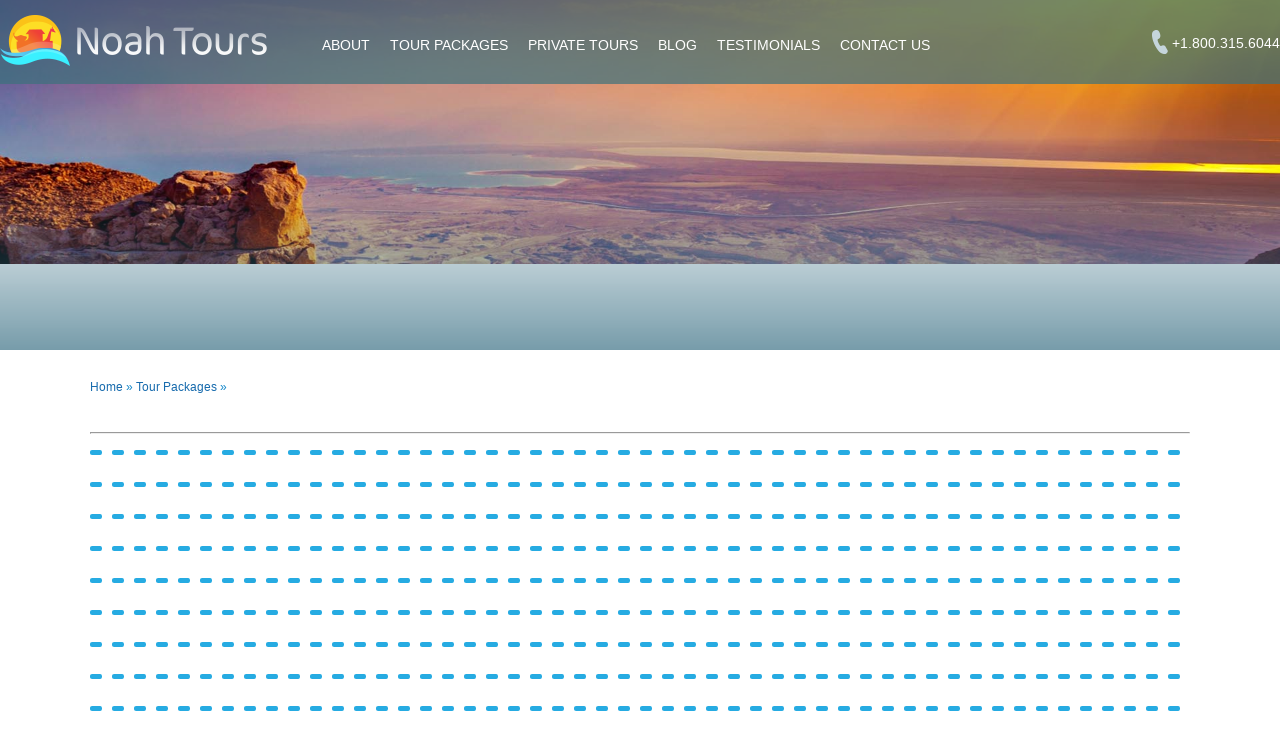

--- FILE ---
content_type: text/html; charset=UTF-8
request_url: https://noahtours.com/en/tours/israel_christian_tours_2021
body_size: 12695
content:
									 <!DOCTYPE html PUBLIC "-//W3C//DTD XHTML 1.0 Transitional//EN"
        "http://www.w3.org/TR/xhtml1/DTD/xhtml1-transitional.dtd">
<html xmlns="http://www.w3.org/1999/xhtml">
<head>
    <meta name="google-site-verification" content="MIYYfTdpAnVvN-Pac91GYpwLsgRvXMb67iDHRDMBGI8"/>
    <meta name="verify-v1" content="lBEgymwJlnVo6wvM5gUQlNS+Jb5BpbjatIuGMKkvLw8="/>
    <meta http-equiv="X-UA-Compatible" content="IE=Edge"/>
    <meta http-equiv="Content-Type" content="text/html; charset=utf-8"/>
    <meta name="viewport" content="width=device-width, initial-scale=1">
    <meta http-equiv="content-language" content="en, zh, ja, ru"/>
    <link rel="icon" type="image/x-icon" href="//noahtours.com/images/ico.png">
    <link rel="stylesheet" type="text/css" href="/index_220828.css"/>
    		<title></title>
		<meta name="description" content="" />
		<meta name="keywords" content="" />
		    <script src="//ajax.googleapis.com/ajax/libs/jquery/1.12.2/jquery.min.js"></script>

    <style>
        body, #content {
            max-width: 100vw;
            overflow-x: hidden;
        }

        #loadingCoverDiv {
            position: absolute;
            top: 0;
            bottom: 0;
            left: 0;
            right: 0;
            background: #dbe4e6;
            display: flex;
            align-items: center;
            justify-content: center;
        }

        #loadingCoverInner {
            opacity: 0;
        }

        .full-site-overlay {
            display: none;
        }

        #corona_alert {
            display: none !important;
        }

        #collapse, #cboxContent {
            background: #fff;
            padding: 20px;
        }

        @media (min-width: 981px) {
            .desktop-banner {
                display: block !important;
            }
        }

        @media (max-width: 980px) {
            .mobile-banner {
                display: block !important;
            }

            #top_image,
            #content,
            #center-wide {
                width: 100%;
            }

            #top_image {
                padding-top: 0px !important;
                height: 100vh;
            }

            #top_image img {
                display: block;
                object-fit: cover;
                width: 100%;
                min-height: 100%;
            }

            #top_image h1 {
                font-weight: 500;
            }

            .home-over-slider-content h1,
            h2 {
                font-size: 2em;
            }

            .home-over-slider-content h2 {
                font-size: 2em;
            }

            #left {
                display: none;
            }

            #right {
                display: none;
            }
        }

        #mobile_simple {
            display: none;
        }

        #mobile_navigation_toogle {
            display: none;
        }

        .desktop-invisible {
            display: none;
        }

        .table_navigation {
            display: none;
        }

        .mobile-banner {
            display: none;
        }

        .mobile-tour-data {
            display: none;
        }

        .mobile_expandable {
            border-top: none;
            padding: 0;
            margin-top: 0;
        }

        .mobile_expandable .expandable_title {
            display: none;
        }

        .mobile_expandable .expandable_content {
            display: block;
        }

        .home-over-slider-buttons a {
            font-size: 18px;
            line-height: 48px;
            min-width: 290px;
            text-align: center;
        }

        @media (max-width: 1150px) {
            header .container {
                min-width: 90%;
                width: 90%;
            }

            header .logo {
                float: none;
                margin: 0 auto;
                display: block;
                width: 220px;
            }

            header .logo img {
                width: 100%;
                height: auto;
            }

            .desktop_top_nav {
                position: absolute;
                right: 10px;
                top: 10px;
            }

            #content {
                min-width: 90%;
                width: 90%;
            }

            #mobile_navigation_toogle {
                display: block;
                position: absolute;
                left: 10px;
                top: 20px;
                width: 40px;
                height: 40px;
                font-size: 30px;
                line-height: 40px;
                color: #ffffff;
                text-align: center;
                cursor: pointer;
                z-index: 5;
            }

            #menu {
                display: none;
                background: #3d727c;
                position: absolute;
                top: 84px;
                right: 0;
                left: 0;
                overflow-y: scroll;
                height: calc(100vh - 84px);
            }

            .menu_button {
                position: relative;
            }

            .menu_button.has_submenu::after {
                content: "+";
                display: block;
                width: 20px;
                height: 20px;
                font-size: 30px;
                line-height: 0;
                font-weight: 300;
                color: #ffffff;
                position: absolute;
                top: 15px;
                right: 5px;
                cursor: pointer;
            }

            .menu_button.mobile_submenu_opened.has_submenu::after {
                content: "-";
            }

            .mobile_menu_opened #menu {
                display: block;
            }

            .menu_button {
                float: none;
                margin: 0;
                padding: 10px 0;
            }

            .submenu {
                margin-top: 10px;
                display: none;
                position: static;
            }

            .mobile_submenu_opened .submenu {
                display: block !important;
            }

            .menu_button:not(.mobile_submenu_opened):hover > div.submenu {
                display: none
            }

            .sub_button a {
                padding-left: 25px;
            }

            #left {
                display: none;
            }

            #center-wide {
                width: 100%;
                margin: 0;
            }

            #center {
                width: calc(100% - 241px);
                margin-left: 0;
            }
        }

        @media (max-width: 767px) {
            .mobile-invisible {
                display: none;
            }

            #mobile_simple {
                display: block;
            }

            #top_image {
                overflow-x: hidden;
            }

            h1 {
                font-size: 1.4em;
            }

            .home-alert-container {
                display: none !important;
            }
        }

        @media (max-width: 500px) {
            header {
                padding-top: 10px;
                height: 50px;
            }

            #top_image {
                padding-top: 60px;
            }

            #top_image h1 {
                font-size: 26px;
                line-height: 26px;
                bottom: 5px;
            }

            #menu {
                top: 60px;
                height: calc(100vh - 60px);
            }

            header .logo {
                width: 180px;
                margin: 0 0 0 45px;
            }
        }
    </style>

</head>
<body>

<div id="loadingCoverDiv" style="z-index:999999">
    <div id="loadingCoverInner">
        <img src="https://noahtours.com/images/color_logo_no_back-min.png" width="150px"/>
    </div>
</div>
<!-- Google Tag Manager (noscript) -->
<noscript>
    <iframe src="https://www.googletagmanager.com/ns.html?id=GTM-WR2P334"
            height="0" width="0" style="display:none;visibility:hidden"></iframe>
</noscript>
<!-- End Google Tag Manager (noscript) -->
<div style="position: fixed; top:0; left:0; right:0; bottom:0; background-color:#e9f2f6; z-index: 1000000;"
     class="full-site-overlay"></div>

<div id="fb-root"></div>


<div style="visibility:hidden" id="hidden_div"></div>

<header>
	<div class="container">
		<a class="logo" href="/en"><img src="/images/logo.png?v=2" title="" alt="" /></a>
		
		<nav>
			<span id="mobile_navigation_toogle">☰</span>
			    <div id="menu" class="en">
                                    <div class="menu_button has_submenu" id="1">
                            <a href="//noahtours.com/en/Noah_Tours_Israel_Tour_Operator/839" class="menu_button_link">About</a>
                            <div class="submenu" id="tab_1">
                                                    <div class="sub_button">
                                                        <a href="//noahtours.com/en/Noah_Tours_Israel_Tour_Operator/839"
                               class="sub_button_link">Our Story</a>
                        </div>
                                            <div class="sub_button">
                                                        <a href="http://noahtours.com/en/advantages"
                               class="sub_button_link">Advantages</a>
                        </div>
                                            <div class="sub_button">
                                                        <a href="http://noahtours.com/en/faq"
                               class="sub_button_link">FAQ</a>
                        </div>
                                        </div>
                    </div>
                                        <div class="menu_button has_submenu" id="2"><a
                                href="//noahtours.com/en/israel-tours"
                                class="menu_button_link">TOUR PACKAGES</a>
                        <div class="submenu" id="tab_2">
                                                            <div class="sub_button">
                                    <a href="//noahtours.com/en/israel-tours/israel-tour-packages"
                                       class="sub_button_link">
                                        Israel Tour Packages                                    </a>
                                </div>
                                                                <div class="sub_button">
                                    <a href="//noahtours.com/en/israel-tours/israel-luxury-tour-packages"
                                       class="sub_button_link">
                                        Luxury Israel Tour Packages - NEW                                    </a>
                                </div>
                                                                <div class="sub_button">
                                    <a href="//noahtours.com/en/israel-tours/christmas-new-years-tours-2025"
                                       class="sub_button_link">
                                        Israel Christmas Tours - NEW                                    </a>
                                </div>
                                                                <div class="sub_button">
                                    <a href="//noahtours.com/en/israel-tours/israel-jewish-tour-packages"
                                       class="sub_button_link">
                                        Israel Jewish Heritage Tour Packages                                    </a>
                                </div>
                                                                <div class="sub_button">
                                    <a href="//noahtours.com/en/israel-tours/israel-jordan-egypt-tour-packages"
                                       class="sub_button_link">
                                        Israel &amp; Beyond Tour Packages                                    </a>
                                </div>
                                                                <div class="sub_button">
                                    <a href="//noahtours.com/en/israel-tours/israel-jordan-tour-packages"
                                       class="sub_button_link">
                                        Israel &amp; Jordan Tour Packages                                    </a>
                                </div>
                                                        </div>
                    </div>
                                        <div class="menu_button has_submenu" id="4"><a
                                href="//noahtours.com/en/israel-private-tours"
                                class="menu_button_link">PRIVATE TOURS</a>
                        <div class="submenu" id="tab_4">
                                                            <div class="sub_button">
                                    <a href="//noahtours.com/en/israel-private-tours/private-israel-tours"
                                       class="sub_button_link">
                                        Israel Private Tours                                    </a>
                                </div>
                                                                <div class="sub_button">
                                    <a href="//noahtours.com/en/israel-private-tours/israel-private-christian-tours"
                                       class="sub_button_link">
                                        Israel Christian Tours                                    </a>
                                </div>
                                                                <div class="sub_button">
                                    <a href="//noahtours.com/en/israel-private-tours/holy-land-private-catholic-tours"
                                       class="sub_button_link">
                                        Holy Land Private Catholic Tours                                    </a>
                                </div>
                                                                <div class="sub_button">
                                    <a href="//noahtours.com/en/israel-private-tours/private-israel-jewish-heritage-tours"
                                       class="sub_button_link">
                                        Israel Private Jewish Heritage Tours                                    </a>
                                </div>
                                                                <div class="sub_button">
                                    <a href="//noahtours.com/en/israel-private-tours/israel-messianic-tours"
                                       class="sub_button_link">
                                        Israel Private Messianic Tours                                    </a>
                                </div>
                                                                <div class="sub_button">
                                    <a href="//noahtours.com/en/israel-private-tours/israel-jordan-private-tours"
                                       class="sub_button_link">
                                        Israel and Beyond Private Tours                                    </a>
                                </div>
                                                                <div class="sub_button">
                                    <a href="//noahtours.com/en/israel-private-tours/israel-jordan-egypt-private-tours"
                                       class="sub_button_link">
                                        Israel, Jordan &amp; Egypt Private Tours                                    </a>
                                </div>
                                                                <div class="sub_button">
                                    <a href="//noahtours.com/en/israel-private-tours/israel-private-family-tours"
                                       class="sub_button_link">
                                        Israel Private Family Tours                                    </a>
                                </div>
                                                                <div class="sub_button">
                                    <a href="//noahtours.com/en/israel-private-tours/israel-private-jewish-tours"
                                       class="sub_button_link">
                                        Israel Private Jewish Tours                                    </a>
                                </div>
                                                                <div class="sub_button">
                                    <a href="//noahtours.com/en/israel-private-tours/israel_private_day_tours"
                                       class="sub_button_link">
                                        Private Day Tours in Israel                                    </a>
                                </div>
                                                                <div class="sub_button">
                                    <a href="//noahtours.com/en/israel-private-tours/private-israel-luxury-tours"
                                       class="sub_button_link">
                                        Israel Private Luxury Tours                                    </a>
                                </div>
                                                        </div>
                    </div>
                                        <div class="menu_button" id="6"><a href="https://noahtours.com/blog/"
                                                                          class="menu_button_link">Blog</a>
                    </div>
                                    <div class="menu_button" id="7">
                    <a href="//noahtours.com/en/testimonials" class="menu_button_link">
                        Testimonials                    </a>
                </div>
                                <div class="menu_button" id="8"><a
                            href="//noahtours.com/en/contact/105"
                            class="menu_button_link">Contact Us</a></div>
                        <!--        <div class="menu_button" id="--><? //= $menu_counter ?><!--">-->
        <!--            <a href="https://noahtours.com/en/israeltour/COVID-19" class="menu_button_link">-->
        <!--                COVID-19 Info-->
        <!--            </a>-->
        <!--        </div>-->
    </div>
    		</nav>
		
		<div class="top_nav desktop_top_nav">
			
			<a href="tel:+1.800.315.6044" class="phone-link"><span class="phone-icon"></span> <span class="phone-number">+1.800.315.6044</span></a>
			
			<select id="select_language" style="display:none"><option value="/en" selected='selected'>en</option><option value="/it" >it</option><option value="/es" >es</option><option value="/pt" >pt</option><option value="/de" >de</option><option value="/jp" >jp</option></select><noscript><a href="/en" class="curr_language" title="Israel Tours for Group &amp; Private">english</a> | <a href="/it" class="language" title="Viaggi Israele Noah Tours">italiano</a> | <a href="/es" class="language" title="Viajes en Israel">espa&ntilde;ol</a> | <a href="/pt" class="language" title="Passeios em Israel para grupos e privados">portugu&ecirc;s</a> | <a href="/de" class="language" title="Israel Touren Privat &amp; Gruppen">deutsch</a> | <a href="/jp" class="language" title="グループ＆プライベートイスラエルツアー">日本語</a></noscript>			
			<div class="clear"></div>
		</div>
		<div class="clear"></div>
	</div>
	<div class="clear"></div>
</header>

<div class="clear"></div>
			<div id="top_image">
				<img src="/images/banners/rand/5.jpg" alt="">
				<div class="banner_title_wrapper">
                <h1 class="container">
                    <span class="first-title"></span>                </h1>
				</div>
			</div>
			
		<div class="container">
			<div>
				<div class="breadcrumbs-wrapper">
    				<a href="/en">Home</a> &raquo; <a href="/en/israel-tours">Tour Packages</a>
    				 &raquo; <a href="/en/israel-tours/israel_christian_tours_2021/"></a>
    			</div>
			</div>

			
        					<div>
					        			
		</div>
		<hr>
		<div class="page-content">
		<div id="left-wide">
			<div class="list-wrapper three-cols list-with-prices">
			<!-- The category:  -->					<a href="/en/tours/israel_christian_tours_2021/israel-tours-packages" class="month-tag"></a>
										<a href="/en/tours/israel_christian_tours_2021/viaggi-terra-santa" class="month-tag"></a>
										<a href="/en/tours/israel_christian_tours_2021/israel-reisen-2024" class="month-tag"></a>
										<a href="/en/tours/israel_christian_tours_2021/Viajes_a_Israel_2024" class="month-tag"></a>
										<a href="/en/tours/israel_christian_tours_2021/israel_tours_2024" class="month-tag"></a>
										<a href="/en/tours/israel_christian_tours_2021/viaggi-terra-santa-2024" class="month-tag"></a>
										<a href="/en/tours/israel_christian_tours_2021/israel-reisen-2025" class="month-tag"></a>
										<a href="/en/tours/israel_christian_tours_2021/Viajes_a_Israel_2025" class="month-tag"></a>
										<a href="/en/tours/israel_christian_tours_2021/" class="month-tag"></a>
										<a href="/en/tours/israel_christian_tours_2021/israel_tours_2025" class="month-tag"></a>
										<a href="/en/tours/israel_christian_tours_2021/israel-reisen-2026" class="month-tag"></a>
										<a href="/en/tours/israel_christian_tours_2021/Viajes_a_Israel_2026" class="month-tag"></a>
										<a href="/en/tours/israel_christian_tours_2021/viaggi-terra-santa-2025" class="month-tag"></a>
										<a href="/en/tours/israel_christian_tours_2021/israel_tours_2026" class="month-tag"></a>
										<a href="/en/tours/israel_christian_tours_2021/israel-reisen-2027" class="month-tag"></a>
										<a href="/en/tours/israel_christian_tours_2021/Viajes_a_Israel_2027" class="month-tag"></a>
										<a href="/en/tours/israel_christian_tours_2021/viaggi-terra-santa-2026" class="month-tag"></a>
										<a href="/en/tours/israel_christian_tours_2021/israel_tours_2027" class="month-tag"></a>
										<a href="/en/tours/israel_christian_tours_2021/Viajes-a-Israel-2028" class="month-tag"></a>
										<a href="/en/tours/israel_christian_tours_2021/israel-reisen-2028" class="month-tag"></a>
										<a href="/en/tours/israel_christian_tours_2021/viaggi-terra-santa-2027" class="month-tag"></a>
										<a href="/en/tours/israel_christian_tours_2021/Viajes_Israel_Jordania_2024" class="month-tag"></a>
										<a href="/en/tours/israel_christian_tours_2021/israel-jordanien-2024" class="month-tag"></a>
										<a href="/en/tours/israel_christian_tours_2021/israel_tours_2028" class="month-tag"></a>
										<a href="/en/tours/israel_christian_tours_2021/viaggi-terra-santa-2028" class="month-tag"></a>
										<a href="/en/tours/israel_christian_tours_2021/viaggi-israele" class="month-tag"></a>
										<a href="/en/tours/israel_christian_tours_2021/israel_jordan_tours_2023" class="month-tag"></a>
										<a href="/en/tours/israel_christian_tours_2021/israel_jordanien_2025" class="month-tag"></a>
										<a href="/en/tours/israel_christian_tours_2021/Viajes_Israel_Jordania_2025" class="month-tag"></a>
										<a href="/en/tours/israel_christian_tours_2021/israel_jordan_tours_2024" class="month-tag"></a>
										<a href="/en/tours/israel_christian_tours_2021/viaggi-israele-2024" class="month-tag"></a>
										<a href="/en/tours/israel_christian_tours_2021/israel-jordanien-2026" class="month-tag"></a>
										<a href="/en/tours/israel_christian_tours_2021/Viajes_Israel_Jordania_2026" class="month-tag"></a>
										<a href="/en/tours/israel_christian_tours_2021/israel_jordan_tours_2025" class="month-tag"></a>
										<a href="/en/tours/israel_christian_tours_2021/israel-jordanien-2027" class="month-tag"></a>
										<a href="/en/tours/israel_christian_tours_2021/viaggi-israele-2025" class="month-tag"></a>
										<a href="/en/tours/israel_christian_tours_2021/Viajes_Israel_Jordania_2027" class="month-tag"></a>
										<a href="/en/tours/israel_christian_tours_2021/israel_jordan_tours_2026" class="month-tag"></a>
										<a href="/en/tours/israel_christian_tours_2021/israel-jordanien-2028" class="month-tag"></a>
										<a href="/en/tours/israel_christian_tours_2021/viaggi-israele-2026" class="month-tag"></a>
										<a href="/en/tours/israel_christian_tours_2021/Viajes_Israel_Jordania_2028" class="month-tag"></a>
										<a href="/en/tours/israel_christian_tours_2021/israel_jordan_tours_2027" class="month-tag"></a>
										<a href="/en/tours/israel_christian_tours_2021/israel-jordanien-aegypten-2024" class="month-tag"></a>
										<a href="/en/tours/israel_christian_tours_2021/Viajes_Israel_Jordania_Egipto_2024" class="month-tag"></a>
										<a href="/en/tours/israel_christian_tours_2021/viaggi-israele-2027" class="month-tag"></a>
										<a href="/en/tours/israel_christian_tours_2021/israel_jordan_tours_2028" class="month-tag"></a>
										<a href="/en/tours/israel_christian_tours_2021/israel-jordanien-aegypten-2025" class="month-tag"></a>
										<a href="/en/tours/israel_christian_tours_2021/Viajes_Israel_Jordania_Egipto_2025" class="month-tag"></a>
										<a href="/en/tours/israel_christian_tours_2021/viaggi-israele-2028" class="month-tag"></a>
										<a href="/en/tours/israel_christian_tours_2021/Viaggio-Israele-e-Giordania" class="month-tag"></a>
										<a href="/en/tours/israel_christian_tours_2021/holy-land-tours-israel-package" class="month-tag"></a>
										<a href="/en/tours/israel_christian_tours_2021/israel-jordanien-aegypten-2026" class="month-tag"></a>
										<a href="/en/tours/israel_christian_tours_2021/Viajes_Israel_Jordania_Egipto_2026" class="month-tag"></a>
										<a href="/en/tours/israel_christian_tours_2021/holy-land-tours-israel-Packages-2024" class="month-tag"></a>
										<a href="/en/tours/israel_christian_tours_2021/israel-jordanien-aegypten-2027" class="month-tag"></a>
										<a href="/en/tours/israel_christian_tours_2021/Viaggio-Israele-e-Giordania-2024" class="month-tag"></a>
										<a href="/en/tours/israel_christian_tours_2021/Viajes_Israel_Jordania_Egipto_2027" class="month-tag"></a>
										<a href="/en/tours/israel_christian_tours_2021/holy-land-tours-israel-trips-2025" class="month-tag"></a>
										<a href="/en/tours/israel_christian_tours_2021/israel-jordanien-aegypten-2028" class="month-tag"></a>
										<a href="/en/tours/israel_christian_tours_2021/Viaggio-Israele-e-Giordania-2025" class="month-tag"></a>
										<a href="/en/tours/israel_christian_tours_2021/Viajes_Israel_Jordania_Egipto_2028" class="month-tag"></a>
										<a href="/en/tours/israel_christian_tours_2021/Israelische-christliche-Reise-2024" class="month-tag"></a>
										<a href="/en/tours/israel_christian_tours_2021/holy-land-tours-israel-trips-2026" class="month-tag"></a>
										<a href="/en/tours/israel_christian_tours_2021/Viajes_a_Tierra_Santa_2024" class="month-tag"></a>
										<a href="/en/tours/israel_christian_tours_2021/Viaggio-Israele-e-Giordania-2026" class="month-tag"></a>
										<a href="/en/tours/israel_christian_tours_2021/Israelische-christliche-Reise-2025" class="month-tag"></a>
										<a href="/en/tours/israel_christian_tours_2021/holy-land-tours-israel-trips-2027" class="month-tag"></a>
										<a href="/en/tours/israel_christian_tours_2021/Viajes_a_Tierra_Santa_2025" class="month-tag"></a>
										<a href="/en/tours/israel_christian_tours_2021/Viaggio-Israele-e-Giordania-2027" class="month-tag"></a>
										<a href="/en/tours/israel_christian_tours_2021/Israelische-christliche-Reise-2026" class="month-tag"></a>
										<a href="/en/tours/israel_christian_tours_2021/holy-land-tours-israel-trips-2028" class="month-tag"></a>
										<a href="/en/tours/israel_christian_tours_2021/Viaggio-Israele-e-Giordania-2028" class="month-tag"></a>
										<a href="/en/tours/israel_christian_tours_2021/Viajes_a_Tierra_Santa_2026" class="month-tag"></a>
										<a href="/en/tours/israel_christian_tours_2021/Viaggi-Giordania-e-Israele" class="month-tag"></a>
										<a href="/en/tours/israel_christian_tours_2021/holyland_tours_2021" class="month-tag"></a>
										<a href="/en/tours/israel_christian_tours_2021/Israelische-christliche-Reise-2027" class="month-tag"></a>
										<a href="/en/tours/israel_christian_tours_2021/Viajes_a_Tierra_Santa_2027" class="month-tag"></a>
										<a href="/en/tours/israel_christian_tours_2021/Viaggi-Giordania-e-Israele-2024" class="month-tag"></a>
										<a href="/en/tours/israel_christian_tours_2021/Israelische-christliche-Reise-2028" class="month-tag"></a>
										<a href="/en/tours/israel_christian_tours_2021/holyland_tours_2022" class="month-tag"></a>
										<a href="/en/tours/israel_christian_tours_2021/Viajes_a_Tierra_Santa_2028" class="month-tag"></a>
										<a href="/en/tours/israel_christian_tours_2021/Viaggi-Giordania-e-Israele-2025" class="month-tag"></a>
										<a href="/en/tours/israel_christian_tours_2021/Israel-Heiliges-Land-2024" class="month-tag"></a>
										<a href="/en/tours/israel_christian_tours_2021/holyland_tours_2023" class="month-tag"></a>
										<a href="/en/tours/israel_christian_tours_2021/viajes_cristianos_a_israel_2024" class="month-tag"></a>
										<a href="/en/tours/israel_christian_tours_2021/Viaggi-Giordania-e-Israele-2026" class="month-tag"></a>
										<a href="/en/tours/israel_christian_tours_2021/Israel-Heiliges-Land-2025" class="month-tag"></a>
										<a href="/en/tours/israel_christian_tours_2021/israel-tours-summer-2023" class="month-tag"></a>
										<a href="/en/tours/israel_christian_tours_2021/viajes_cristianos_a_israel_2025" class="month-tag"></a>
										<a href="/en/tours/israel_christian_tours_2021/Viaggi-Giordania-e-Israele-2027" class="month-tag"></a>
										<a href="/en/tours/israel_christian_tours_2021/Israel-Heiliges-Land-2026" class="month-tag"></a>
										<a href="/en/tours/israel_christian_tours_2021/israel-tour-autumn-2023" class="month-tag"></a>
										<a href="/en/tours/israel_christian_tours_2021/viajes_cristianos_a_israel_2026" class="month-tag"></a>
										<a href="/en/tours/israel_christian_tours_2021/Viaggi-Giordania-e-Israele-2028" class="month-tag"></a>
										<a href="/en/tours/israel_christian_tours_2021/Israel-Heiliges-Land-2027" class="month-tag"></a>
										<a href="/en/tours/israel_christian_tours_2021/israel-tours-winter-2023" class="month-tag"></a>
										<a href="/en/tours/israel_christian_tours_2021/viajes_cristianos_a_israel_2027" class="month-tag"></a>
										<a href="/en/tours/israel_christian_tours_2021/Viaggio-Israele-e-Giordania-ed-Egitto" class="month-tag"></a>
										<a href="/en/tours/israel_christian_tours_2021/Israel Heiliges Land 2028" class="month-tag"></a>
										<a href="/en/tours/israel_christian_tours_2021/best-israel-christian-tours-packages" class="month-tag"></a>
										<a href="/en/tours/israel_christian_tours_2021/viajes_cristianos_a_israel_2028" class="month-tag"></a>
										<a href="/en/tours/israel_christian_tours_2021/Viajes-de-Navidad-y-ano-nuevo-a-Israel-en-2024" class="month-tag"></a>
										<a href="/en/tours/israel_christian_tours_2021/" class="month-tag"></a>
										<a href="/en/tours/israel_christian_tours_2021/Israel-Weihnachts-und-Neujahrsreisen-2024" class="month-tag"></a>
										<a href="/en/tours/israel_christian_tours_2021/best-israel-Christian-tours-Packages-2024" class="month-tag"></a>
										<a href="/en/tours/israel_christian_tours_2021/Viaggio-Israele-e-Giordania-ed-Egitto-2024" class="month-tag"></a>
										<a href="/en/tours/israel_christian_tours_2021/Viajes-de-Navidad-y-ano-nuevo-a-Israel-en-2025" class="month-tag"></a>
										<a href="/en/tours/israel_christian_tours_2021/best-israel-Christian-tours-Packages-2025" class="month-tag"></a>
										<a href="/en/tours/israel_christian_tours_2021/israel_tours_russia_2014" class="month-tag"></a>
										<a href="/en/tours/israel_christian_tours_2021/Israel-Weihnachts-und-Neujahrsreisen-2025" class="month-tag"></a>
										<a href="/en/tours/israel_christian_tours_2021/Viaggio-Israele-e-Giordania-ed-Egitto-2025" class="month-tag"></a>
										<a href="/en/tours/israel_christian_tours_2021/Viajes-de-Navidad-y-ano-nuevo-a-Israel-en-2026" class="month-tag"></a>
										<a href="/en/tours/israel_christian_tours_2021/best-israel-Christian-tours-Packages-2026" class="month-tag"></a>
										<a href="/en/tours/israel_christian_tours_2021/israel_tours_russia_2015" class="month-tag"></a>
										<a href="/en/tours/israel_christian_tours_2021/Israel-Weihnachts-und-Neujahrsreisen-2026" class="month-tag"></a>
										<a href="/en/tours/israel_christian_tours_2021/Viaggio-Israele-e-Giordania-ed-Egitto-2026" class="month-tag"></a>
										<a href="/en/tours/israel_christian_tours_2021/Viajes-de-Navidad-y-ano-nuevo-a-Israel-en-2027" class="month-tag"></a>
										<a href="/en/tours/israel_christian_tours_2021/israel_tours_russia_2016" class="month-tag"></a>
										<a href="/en/tours/israel_christian_tours_2021/Israel-Weihnachts-und-Neujahrsreisen-2027" class="month-tag"></a>
										<a href="/en/tours/israel_christian_tours_2021/best-israel-Christian-tours-Packages-2027" class="month-tag"></a>
										<a href="/en/tours/israel_christian_tours_2021/Viaggio-Israele-e-Giordania-ed-Egitto-2027" class="month-tag"></a>
										<a href="/en/tours/israel_christian_tours_2021/Viajes-de-Navidad-y-ano-nuevo-a-Israel-en-2028" class="month-tag"></a>
										<a href="/en/tours/israel_christian_tours_2021/israel_tours_from_Japan_2024" class="month-tag"></a>
										<a href="/en/tours/israel_christian_tours_2021/Israel-Weihnachts-und-Neujahrsreisen-2028" class="month-tag"></a>
										<a href="/en/tours/israel_christian_tours_2021/best-israel-Christian-tours-Packages-2028" class="month-tag"></a>
										<a href="/en/tours/israel_christian_tours_2021/Viaggio-Israele-e-Giordania-ed-Egitto-2028" class="month-tag"></a>
										<a href="/en/tours/israel_christian_tours_2021/Tour-cristiano-in-Israele" class="month-tag"></a>
										<a href="/en/tours/israel_christian_tours_2021/" class="month-tag"></a>
										<a href="/en/tours/israel_christian_tours_2021/israel_best_guided_tours" class="month-tag"></a>
										<a href="/en/tours/israel_christian_tours_2021/Tour-cristiano-in-Israele-2024" class="month-tag"></a>
										<a href="/en/tours/israel_christian_tours_2021/israel-best-guided-tours-2024" class="month-tag"></a>
										<a href="/en/tours/israel_christian_tours_2021/Tour-cristiano-in-Israele-2025" class="month-tag"></a>
										<a href="/en/tours/israel_christian_tours_2021/israel-best-guided-tours-2025" class="month-tag"></a>
										<a href="/en/tours/israel_christian_tours_2021/Tour-cristiano-in-Israele-2026" class="month-tag"></a>
										<a href="/en/tours/israel_christian_tours_2021/" class="month-tag"></a>
										<a href="/en/tours/israel_christian_tours_2021/israel-best-guided-tours-2026" class="month-tag"></a>
										<a href="/en/tours/israel_christian_tours_2021/Tour-cristiano-in-Israele-2027" class="month-tag"></a>
										<a href="/en/tours/israel_christian_tours_2021/israel-best-guided-tours-2027" class="month-tag"></a>
										<a href="/en/tours/israel_christian_tours_2021/Tour-cristiano-in-Israele-2028" class="month-tag"></a>
										<a href="/en/tours/israel_christian_tours_2021/israel-best-guided-tours-2028" class="month-tag"></a>
										<a href="/en/tours/israel_christian_tours_2021/Tour-di-Natale-e-Capodanno" class="month-tag"></a>
										<a href="/en/tours/israel_christian_tours_2021/" class="month-tag"></a>
										<a href="/en/tours/israel_christian_tours_2021/10-best-israel-tours-packages" class="month-tag"></a>
										<a href="/en/tours/israel_christian_tours_2021/Tour-di-Natale-e-Capodanno-2024" class="month-tag"></a>
										<a href="/en/tours/israel_christian_tours_2021/10-best-israel-tours-packages-2024" class="month-tag"></a>
										<a href="/en/tours/israel_christian_tours_2021/Tour-di-Natale-e-Capodanno-2025" class="month-tag"></a>
										<a href="/en/tours/israel_christian_tours_2021/10-best-israel-tours-packages-2025" class="month-tag"></a>
										<a href="/en/tours/israel_christian_tours_2021/Tour-di-Natale-e-Capodanno-2026" class="month-tag"></a>
										<a href="/en/tours/israel_christian_tours_2021/10-best-israel-tours-packages-2026" class="month-tag"></a>
										<a href="/en/tours/israel_christian_tours_2021/Tour-di-Natale-e-Capodanno-2027" class="month-tag"></a>
										<a href="/en/tours/israel_christian_tours_2021/10-best-israel-tours-packages-2027" class="month-tag"></a>
										<a href="/en/tours/israel_christian_tours_2021/Tour-di-Natale-e-Capodanno-2028" class="month-tag"></a>
										<a href="/en/tours/israel_christian_tours_2021/10-best-israel-tours-packages-2028" class="month-tag"></a>
										<a href="/en/tours/israel_christian_tours_2021/Viaggi-di-gruppo-in-Israele" class="month-tag"></a>
										<a href="/en/tours/israel_christian_tours_2021/israel-best-holy-land-tours" class="month-tag"></a>
										<a href="/en/tours/israel_christian_tours_2021/Viaggi-di-gruppo-in-Israele-2024" class="month-tag"></a>
										<a href="/en/tours/israel_christian_tours_2021/israel-best-holy-land-tours-2024" class="month-tag"></a>
										<a href="/en/tours/israel_christian_tours_2021/Viaggi-di-gruppo-in-Israele-2025" class="month-tag"></a>
										<a href="/en/tours/israel_christian_tours_2021/israel-best-holy-land-tours-2025" class="month-tag"></a>
										<a href="/en/tours/israel_christian_tours_2021/Viaggi-di-gruppo-in-Israele-2026" class="month-tag"></a>
										<a href="/en/tours/israel_christian_tours_2021/israel-best-holy-land-tours-2026" class="month-tag"></a>
										<a href="/en/tours/israel_christian_tours_2021/Viaggi-di-gruppo-in-Israele-2027" class="month-tag"></a>
										<a href="/en/tours/israel_christian_tours_2021/israel-best-holy-land-tours-2027" class="month-tag"></a>
										<a href="/en/tours/israel_christian_tours_2021/Viaggi-di-gruppo-in-Israele-2028" class="month-tag"></a>
										<a href="/en/tours/israel_christian_tours_2021/israel-best-holy-land-tours-2028" class="month-tag"></a>
										<a href="/en/tours/israel_christian_tours_2021/Offerta-pacchetti-vacanze-Iaraele" class="month-tag"></a>
										<a href="/en/tours/israel_christian_tours_2021/israel-luxury-tours" class="month-tag"></a>
										<a href="/en/tours/israel_christian_tours_2021/Offerta-pacchetti-vacanze-Iaraele-2024" class="month-tag"></a>
										<a href="/en/tours/israel_christian_tours_2021/israel-tours-best-10" class="month-tag"></a>
										<a href="/en/tours/israel_christian_tours_2021/Offerta-pacchetti-vacanze-Iaraele-2025" class="month-tag"></a>
										<a href="/en/tours/israel_christian_tours_2021/viagens_para_Israel_2024" class="month-tag"></a>
										<a href="/en/tours/israel_christian_tours_2021/israel-tours-best-10-2024" class="month-tag"></a>
										<a href="/en/tours/israel_christian_tours_2021/Offerta-pacchetti-vacanze-Iaraele-2026" class="month-tag"></a>
										<a href="/en/tours/israel_christian_tours_2021/israel-tours-best-10-2025" class="month-tag"></a>
										<a href="/en/tours/israel_christian_tours_2021/Offerta-pacchetti-vacanze-Iaraele-2027" class="month-tag"></a>
										<a href="/en/tours/israel_christian_tours_2021/israel-tours-best-10-2026" class="month-tag"></a>
										<a href="/en/tours/israel_christian_tours_2021/Offerta-pacchetti-vacanze-Iaraele-2028" class="month-tag"></a>
										<a href="/en/tours/israel_christian_tours_2021/israel-tours-best-10-2027" class="month-tag"></a>
										<a href="/en/tours/israel_christian_tours_2021/Tour-Israele" class="month-tag"></a>
										<a href="/en/tours/israel_christian_tours_2021/israel-tours-best-10-2028" class="month-tag"></a>
										<a href="/en/tours/israel_christian_tours_2021/Tour-Israele-2024" class="month-tag"></a>
										<a href="/en/tours/israel_christian_tours_2021/Israel-Tours-best" class="month-tag"></a>
										<a href="/en/tours/israel_christian_tours_2021/Tour-Israele-2025" class="month-tag"></a>
										<a href="/en/tours/israel_christian_tours_2021/Israel-Tours-2024-best" class="month-tag"></a>
										<a href="/en/tours/israel_christian_tours_2021/Tour-Israele-2026" class="month-tag"></a>
										<a href="/en/tours/israel_christian_tours_2021/Israel-Tours-2025-best" class="month-tag"></a>
										<a href="/en/tours/israel_christian_tours_2021/Tour-Israele-2027" class="month-tag"></a>
										<a href="/en/tours/israel_christian_tours_2021/Israel-Tours-2026-best" class="month-tag"></a>
										<a href="/en/tours/israel_christian_tours_2021/Tour-Israele-2028" class="month-tag"></a>
										<a href="/en/tours/israel_christian_tours_2021/Israel-Tours-2027-best" class="month-tag"></a>
										<a href="/en/tours/israel_christian_tours_2021/Viaggi-in-Israele" class="month-tag"></a>
										<a href="/en/tours/israel_christian_tours_2021/Israel-Tours-2028-best" class="month-tag"></a>
										<a href="/en/tours/israel_christian_tours_2021/recommended-best-israel-tours-packages" class="month-tag"></a>
										<a href="/en/tours/israel_christian_tours_2021/Viaggi-in-Israele-2024" class="month-tag"></a>
										<a href="/en/tours/israel_christian_tours_2021/Viaggi-in-Israele-2025" class="month-tag"></a>
										<a href="/en/tours/israel_christian_tours_2021/recommended-best-israel-tours-packages-2024" class="month-tag"></a>
										<a href="/en/tours/israel_christian_tours_2021/Viaggi-in-Israele-2026" class="month-tag"></a>
										<a href="/en/tours/israel_christian_tours_2021/recommended-best-israel-tours-packages-2025" class="month-tag"></a>
										<a href="/en/tours/israel_christian_tours_2021/Viaggi-in-Israele-2027" class="month-tag"></a>
										<a href="/en/tours/israel_christian_tours_2021/recommended-best-israel-tours-packages-2026" class="month-tag"></a>
										<a href="/en/tours/israel_christian_tours_2021/Viaggi-in-Israele-2028" class="month-tag"></a>
										<a href="/en/tours/israel_christian_tours_2021/recommended-best-israel-tours-packages-2027" class="month-tag"></a>
										<a href="/en/tours/israel_christian_tours_2021/Viaggio-in-Israele" class="month-tag"></a>
										<a href="/en/tours/israel_christian_tours_2021/recommended-best-israel-tours-packages-2028" class="month-tag"></a>
										<a href="/en/tours/israel_christian_tours_2021/the-most-popular-israel-tours-packages" class="month-tag"></a>
										<a href="/en/tours/israel_christian_tours_2021/Viaggio-in-Israele-2024" class="month-tag"></a>
										<a href="/en/tours/israel_christian_tours_2021/most-popular-israel-tours-packages-2024" class="month-tag"></a>
										<a href="/en/tours/israel_christian_tours_2021/Viaggio-in-Israele-2025" class="month-tag"></a>
										<a href="/en/tours/israel_christian_tours_2021/most-popular-israel-tours-packages-2025" class="month-tag"></a>
										<a href="/en/tours/israel_christian_tours_2021/Viaggio-in-Israele-2026" class="month-tag"></a>
										<a href="/en/tours/israel_christian_tours_2021/most-popular-israel-tours-packages-2026" class="month-tag"></a>
										<a href="/en/tours/israel_christian_tours_2021/Viaggio-in-Israele-2027" class="month-tag"></a>
										<a href="/en/tours/israel_christian_tours_2021/most-popular-israel-tours-packages-2027" class="month-tag"></a>
										<a href="/en/tours/israel_christian_tours_2021/Viaggio-in-Israele-2028" class="month-tag"></a>
										<a href="/en/tours/israel_christian_tours_2021/most-popular-israel-tours-packages-2028" class="month-tag"></a>
										<a href="/en/tours/israel_christian_tours_2021/Viaggio-Terra-Santa" class="month-tag"></a>
										<a href="/en/tours/israel_christian_tours_2021/best-pilgrimage-tours-Israel-holy-land" class="month-tag"></a>
										<a href="/en/tours/israel_christian_tours_2021/Viaggio-Terra-Santa-2024" class="month-tag"></a>
										<a href="/en/tours/israel_christian_tours_2021/best-pilgrimage-tours-Israel-holy-land-2024" class="month-tag"></a>
										<a href="/en/tours/israel_christian_tours_2021/Viaggio-Terra-Santa-2025" class="month-tag"></a>
										<a href="/en/tours/israel_christian_tours_2021/best-pilgrimage-tours-Israel-holy-land-2025" class="month-tag"></a>
										<a href="/en/tours/israel_christian_tours_2021/Viaggio-Terra-Santa-2026" class="month-tag"></a>
										<a href="/en/tours/israel_christian_tours_2021/best-pilgrimage-tours-Israel-holy-land-2026" class="month-tag"></a>
										<a href="/en/tours/israel_christian_tours_2021/Viaggio-Terra-Santa-2027" class="month-tag"></a>
										<a href="/en/tours/israel_christian_tours_2021/best-pilgrimage-tours-Israel-holy-land-2027" class="month-tag"></a>
										<a href="/en/tours/israel_christian_tours_2021/Viaggio-Terra-Santa-2028" class="month-tag"></a>
										<a href="/en/tours/israel_christian_tours_2021/best-pilgrimage-tours-Israel-holy-land-2028" class="month-tag"></a>
										<a href="/en/tours/israel_christian_tours_2021/Viaggi-organizzati-e-tour-di-gruppo-con-guida-in-Israele" class="month-tag"></a>
										<a href="/en/tours/israel_christian_tours_2021/best-israel-The-Holy-Land-Catholic-tours-Packages" class="month-tag"></a>
										<a href="/en/tours/israel_christian_tours_2021/Viaggi-organizzati-e-tour-di-gruppo-con-guida-in-Israele-2024" class="month-tag"></a>
										<a href="/en/tours/israel_christian_tours_2021/best-israel-The-Holy-Land-Catholic-tours-Packages-2024" class="month-tag"></a>
										<a href="/en/tours/israel_christian_tours_2021/Viaggi-organizzati-e-tour-di-gruppo-con-guida-in-Israele-2025" class="month-tag"></a>
										<a href="/en/tours/israel_christian_tours_2021/best-israel-The-Holy-Land-Catholic-tours-Packages-2025" class="month-tag"></a>
										<a href="/en/tours/israel_christian_tours_2021/Viaggi-organizzati-e-tour-di-gruppo-con-guida-in-Israele-2026" class="month-tag"></a>
										<a href="/en/tours/israel_christian_tours_2021/best-israel-The-Holy-Land-Catholic-tours-Packages-2026" class="month-tag"></a>
										<a href="/en/tours/israel_christian_tours_2021/Viaggi-organizzati-e-tour-di-gruppo-con-guida-in-Israele-2027" class="month-tag"></a>
										<a href="/en/tours/israel_christian_tours_2021/best-israel-The-Holy-Land-Catholic-tours-Packages-2027" class="month-tag"></a>
										<a href="/en/tours/israel_christian_tours_2021/Viaggi-organizzati-e-tour-di-gruppo-con-guida-in-Israele-2028" class="month-tag"></a>
										<a href="/en/tours/israel_christian_tours_2021/best-israel-The-Holy-Land-Catholic-tours-Packages-2028" class="month-tag"></a>
										<a href="/en/tours/israel_christian_tours_2021/Viaggi-israele-e-Petra" class="month-tag"></a>
										<a href="/en/tours/israel_christian_tours_2021/israel-tours-upcoming-family-exciting" class="month-tag"></a>
										<a href="/en/tours/israel_christian_tours_2021/Viaggi-israele-e-Petra-2024" class="month-tag"></a>
										<a href="/en/tours/israel_christian_tours_2021/Viaggi-israele-e-Petra-2025" class="month-tag"></a>
										<a href="/en/tours/israel_christian_tours_2021/israel-tours-upcoming-family-exciting-2024" class="month-tag"></a>
										<a href="/en/tours/israel_christian_tours_2021/israel-tours-upcoming-family-exciting-2025" class="month-tag"></a>
										<a href="/en/tours/israel_christian_tours_2021/Viaggi-israele-e-Petra-2026" class="month-tag"></a>
										<a href="/en/tours/israel_christian_tours_2021/Viaggi-israele-e-Petra-2027" class="month-tag"></a>
										<a href="/en/tours/israel_christian_tours_2021/israel-tours-upcoming-family-exciting-2026" class="month-tag"></a>
										<a href="/en/tours/israel_christian_tours_2021/israel-tours-upcoming-family-exciting-2027" class="month-tag"></a>
										<a href="/en/tours/israel_christian_tours_2021/Viaggi-israele-e-Petra-2028" class="month-tag"></a>
										<a href="/en/tours/israel_christian_tours_2021/israel-tours-upcoming-family-exciting-2028" class="month-tag"></a>
										<a href="/en/tours/israel_christian_tours_2021/Viaggi-terra-santa-e-giordania" class="month-tag"></a>
										<a href="/en/tours/israel_christian_tours_2021/israel_best_guided_tours_Jordan" class="month-tag"></a>
										<a href="/en/tours/israel_christian_tours_2021/Viaggi-terra-santa-e-giordania-2024" class="month-tag"></a>
										<a href="/en/tours/israel_christian_tours_2021/israel_best_guided_tours_Jordan_2024" class="month-tag"></a>
										<a href="/en/tours/israel_christian_tours_2021/Viaggi-terra-santa-e-giordania-2025" class="month-tag"></a>
										<a href="/en/tours/israel_christian_tours_2021/viagens_para_Israel_2025" class="month-tag"></a>
										<a href="/en/tours/israel_christian_tours_2021/srael_best_guided_tours_Jordan_2025" class="month-tag"></a>
										<a href="/en/tours/israel_christian_tours_2021/Viaggi-terra-santa-e-giordania-2026" class="month-tag"></a>
										<a href="/en/tours/israel_christian_tours_2021/viagens_para_Israel_2026" class="month-tag"></a>
										<a href="/en/tours/israel_christian_tours_2021/srael_best_guided_tours_Jordan_2026" class="month-tag"></a>
										<a href="/en/tours/israel_christian_tours_2021/Viaggi-terra-santa-e-giordania-2027" class="month-tag"></a>
										<a href="/en/tours/israel_christian_tours_2021/viagens_para_Israel_2027" class="month-tag"></a>
										<a href="/en/tours/israel_christian_tours_2021/srael_best_guided_tours_Jordan_2027" class="month-tag"></a>
										<a href="/en/tours/israel_christian_tours_2021/Viaggi-terra-santa-e-giordania-2028" class="month-tag"></a>
										<a href="/en/tours/israel_christian_tours_2021/viagens_para_Israel_2028" class="month-tag"></a>
										<a href="/en/tours/israel_christian_tours_2021/srael_best_guided_tours_Jordan_2028" class="month-tag"></a>
										<a href="/en/tours/israel_christian_tours_2021/pellegrinaggi-e-viaggi-in-terra-santa" class="month-tag"></a>
										<a href="/en/tours/israel_christian_tours_2021/tours-para-Israel-e-jordania-2024" class="month-tag"></a>
										<a href="/en/tours/israel_christian_tours_2021/10-best-israel-jordan-tours-packages" class="month-tag"></a>
										<a href="/en/tours/israel_christian_tours_2021/pellegrinaggi-e-viaggi-in-terra-santa-2024" class="month-tag"></a>
										<a href="/en/tours/israel_christian_tours_2021/Tours-para-Israel-e-Jordania-2025" class="month-tag"></a>
										<a href="/en/tours/israel_christian_tours_2021/10-best-israel-jordan-tours-packages-2024" class="month-tag"></a>
										<a href="/en/tours/israel_christian_tours_2021/pellegrinaggi-e-viaggi-in-terra-santa-2025" class="month-tag"></a>
										<a href="/en/tours/israel_christian_tours_2021/Tours-para-Israel-e-Jordania-2026" class="month-tag"></a>
										<a href="/en/tours/israel_christian_tours_2021/10-best-israel-jordan-tours-packages-2025" class="month-tag"></a>
										<a href="/en/tours/israel_christian_tours_2021/pellegrinaggi-e-viaggi-in-terra-santa-2026" class="month-tag"></a>
										<a href="/en/tours/israel_christian_tours_2021/Tours-para-Israel-e-Jordania-2027" class="month-tag"></a>
										<a href="/en/tours/israel_christian_tours_2021/10-best-israel-jordan-tours-packages-2026" class="month-tag"></a>
										<a href="/en/tours/israel_christian_tours_2021/pellegrinaggi-e-viaggi-in-terra-santa-2027" class="month-tag"></a>
										<a href="/en/tours/israel_christian_tours_2021/Tours-para-Israel-e-Jordania-2028" class="month-tag"></a>
										<a href="/en/tours/israel_christian_tours_2021/10-best-israel-jordan-tours-packages-2027" class="month-tag"></a>
										<a href="/en/tours/israel_christian_tours_2021/pellegrinaggi-e-viaggi-in-terra-santa-2028" class="month-tag"></a>
										<a href="/en/tours/israel_christian_tours_2021/Tours-para-Israel-Jordania-e-Egito-2024" class="month-tag"></a>
										<a href="/en/tours/israel_christian_tours_2021/tour-operator-israele" class="month-tag"></a>
										<a href="/en/tours/israel_christian_tours_2021/10-best-israel-jordan-tours-packages-2028" class="month-tag"></a>
										<a href="/en/tours/israel_christian_tours_2021/Tours-para-Israel,-Jordania-e-Egito-2025" class="month-tag"></a>
										<a href="/en/tours/israel_christian_tours_2021/israel-jordan-tours-best" class="month-tag"></a>
										<a href="/en/tours/israel_christian_tours_2021/tour-operator-israele-2024" class="month-tag"></a>
										<a href="/en/tours/israel_christian_tours_2021/Tours-para-Israel,-Jordania-e-Egito-2026" class="month-tag"></a>
										<a href="/en/tours/israel_christian_tours_2021/israel-jordan-tours-best-2024" class="month-tag"></a>
										<a href="/en/tours/israel_christian_tours_2021/tour-operator-israele-2025" class="month-tag"></a>
										<a href="/en/tours/israel_christian_tours_2021/Tours-para-Israel,-Jordania-e-Egito-2027" class="month-tag"></a>
										<a href="/en/tours/israel_christian_tours_2021/israel-jordan-tours-best-2025" class="month-tag"></a>
										<a href="/en/tours/israel_christian_tours_2021/tour-operator-israele-2026" class="month-tag"></a>
										<a href="/en/tours/israel_christian_tours_2021/Tours-para-Israel,-Jordania-e-Egito-2028" class="month-tag"></a>
										<a href="/en/tours/israel_christian_tours_2021/israel-jordan-tours-best-2026" class="month-tag"></a>
										<a href="/en/tours/israel_christian_tours_2021/tour-operator-israele-2027" class="month-tag"></a>
										<a href="/en/tours/israel_christian_tours_2021/Viagens-de-Natal-e-Ano-Novo-2024" class="month-tag"></a>
										<a href="/en/tours/israel_christian_tours_2021/israel-jordan-tours-best-2027" class="month-tag"></a>
										<a href="/en/tours/israel_christian_tours_2021/tour-operator-israele-2028" class="month-tag"></a>
										<a href="/en/tours/israel_christian_tours_2021/Viagens-de-Natal-e-Ano-Novo-2025" class="month-tag"></a>
										<a href="/en/tours/israel_christian_tours_2021/tour-israele-e-giordania" class="month-tag"></a>
										<a href="/en/tours/israel_christian_tours_2021/israel-jordan-tours-best-2028" class="month-tag"></a>
										<a href="/en/tours/israel_christian_tours_2021/Viagens-de-Natal-e-Ano-Novo-2026" class="month-tag"></a>
										<a href="/en/tours/israel_christian_tours_2021/israel-jordan-tours-best-journey" class="month-tag"></a>
										<a href="/en/tours/israel_christian_tours_2021/tour-israele-e-giordania-2024" class="month-tag"></a>
										<a href="/en/tours/israel_christian_tours_2021/Viagens-de-Natal-e-Ano-Novo-2027" class="month-tag"></a>
										<a href="/en/tours/israel_christian_tours_2021/tour-israel-jordan-journey-best-2024" class="month-tag"></a>
										<a href="/en/tours/israel_christian_tours_2021/tour-israele-e-giordania-2025" class="month-tag"></a>
										<a href="/en/tours/israel_christian_tours_2021/Viagens-de-Natal-e-Ano-Novo-2028" class="month-tag"></a>
										<a href="/en/tours/israel_christian_tours_2021/israel-jordan-tours-best-journey-2025" class="month-tag"></a>
										<a href="/en/tours/israel_christian_tours_2021/tour-israele-e-giordania-2026" class="month-tag"></a>
										<a href="/en/tours/israel_christian_tours_2021/tour-israele-e-giordania-2027" class="month-tag"></a>
										<a href="/en/tours/israel_christian_tours_2021/israel-jordan-tours-best-journey-2026" class="month-tag"></a>
										<a href="/en/tours/israel_christian_tours_2021/tour-israele-e-giordania-2028" class="month-tag"></a>
										<a href="/en/tours/israel_christian_tours_2021/israel-jordan-tours-best-journey-2027" class="month-tag"></a>
										<a href="/en/tours/israel_christian_tours_2021/israel-jordan-tours-best-journey-2028" class="month-tag"></a>
										<a href="/en/tours/israel_christian_tours_2021/recommended-best-israel-jordan-tours" class="month-tag"></a>
										<a href="/en/tours/israel_christian_tours_2021/recommended-best-israel-jordan-tours-2024" class="month-tag"></a>
										<a href="/en/tours/israel_christian_tours_2021/recommended-best-israel-jordan-tours-2025" class="month-tag"></a>
										<a href="/en/tours/israel_christian_tours_2021/recommended-best-israel-jordan-tours-2026" class="month-tag"></a>
										<a href="/en/tours/israel_christian_tours_2021/recommended-best-israel-jordan-tours-2027" class="month-tag"></a>
										<a href="/en/tours/israel_christian_tours_2021/israel_tours_from_Japan_2025" class="month-tag"></a>
										<a href="/en/tours/israel_christian_tours_2021/recommended-best-israel-jordan-tours-2028" class="month-tag"></a>
										<a href="/en/tours/israel_christian_tours_2021/israel_tours_from_Japan_2026" class="month-tag"></a>
										<a href="/en/tours/israel_christian_tours_2021/most-popular-israel-jordan-tours" class="month-tag"></a>
										<a href="/en/tours/israel_christian_tours_2021/israel_tours_from_Japan_2027" class="month-tag"></a>
										<a href="/en/tours/israel_christian_tours_2021/most-popular-israel-jordan-tours-2024" class="month-tag"></a>
										<a href="/en/tours/israel_christian_tours_2021/israel_tours_from_Japan_2028" class="month-tag"></a>
										<a href="/en/tours/israel_christian_tours_2021/israel-jordan-tours-from-Japan-2024" class="month-tag"></a>
										<a href="/en/tours/israel_christian_tours_2021/most-popular-israel-jordan-tours-2025" class="month-tag"></a>
										<a href="/en/tours/israel_christian_tours_2021/israel-jordan-tours-from-Japan-2025" class="month-tag"></a>
										<a href="/en/tours/israel_christian_tours_2021/most-popular-israel-jordan-tours-2026" class="month-tag"></a>
										<a href="/en/tours/israel_christian_tours_2021/israel-jordan-tours-from-Japan-2026" class="month-tag"></a>
										<a href="/en/tours/israel_christian_tours_2021/most-popular-israel-jordan-tours-2027" class="month-tag"></a>
										<a href="/en/tours/israel_christian_tours_2021/israel-jordan-tours-from-Japan-2027" class="month-tag"></a>
										<a href="/en/tours/israel_christian_tours_2021/most-popular-israel-jordan-tours-2028" class="month-tag"></a>
										<a href="/en/tours/israel_christian_tours_2021/israel-jordan-tours-upcoming-family-exciting-adventure" class="month-tag"></a>
										<a href="/en/tours/israel_christian_tours_2021/israel-jordan-tours-from-Japan-2028" class="month-tag"></a>
										<a href="/en/tours/israel_christian_tours_2021/israel-jordan-tours-upcoming-family-exciting-adventure-2024" class="month-tag"></a>
										<a href="/en/tours/israel_christian_tours_2021/israel-jordan-tours-upcoming-family-exciting-adventure-2025" class="month-tag"></a>
										<a href="/en/tours/israel_christian_tours_2021/israel-jordan-tours-upcoming-family-exciting-adventure-2026" class="month-tag"></a>
										<a href="/en/tours/israel_christian_tours_2021/israel-jordan-tours-upcoming-family-exciting-adventure-2027" class="month-tag"></a>
										<a href="/en/tours/israel_christian_tours_2021/israel-jordan-tours-upcoming-family-exciting-adventure-2028" class="month-tag"></a>
										<a href="/en/tours/israel_christian_tours_2021/egypt_tours_best_guided_tours" class="month-tag"></a>
										<a href="/en/tours/israel_christian_tours_2021/israel-jordan-egypt-tours-from-Japan-2024" class="month-tag"></a>
										<a href="/en/tours/israel_christian_tours_2021/egypt_tours_2023" class="month-tag"></a>
										<a href="/en/tours/israel_christian_tours_2021/egypt_tours_2024" class="month-tag"></a>
										<a href="/en/tours/israel_christian_tours_2021/israel-jordan-egypt-tours-from-Japan-2025" class="month-tag"></a>
										<a href="/en/tours/israel_christian_tours_2021/egypt_tours_2025" class="month-tag"></a>
										<a href="/en/tours/israel_christian_tours_2021/israel-jordan-egypt-tours-from-Japan-2026" class="month-tag"></a>
										<a href="/en/tours/israel_christian_tours_2021/israel-jordan-egypt-tours-from-Japan-2027" class="month-tag"></a>
										<a href="/en/tours/israel_christian_tours_2021/egypt_tours_2026" class="month-tag"></a>
										<a href="/en/tours/israel_christian_tours_2021/egypt_tours_2027" class="month-tag"></a>
										<a href="/en/tours/israel_christian_tours_2021/israel-jordan-egypt-tours-from-Japan-2028" class="month-tag"></a>
										<a href="/en/tours/israel_christian_tours_2021/egypt_tours_2028" class="month-tag"></a>
										<a href="/en/tours/israel_christian_tours_2021/egypt_tours_best_guided_tours" class="month-tag"></a>
										<a href="/en/tours/israel_christian_tours_2021/egypt_tours_best_guided_tours_2024" class="month-tag"></a>
										<a href="/en/tours/israel_christian_tours_2021/egypt_tours_best_guided_tours_2025" class="month-tag"></a>
										<a href="/en/tours/israel_christian_tours_2021/egypt_tours_best_guided_tours_2026" class="month-tag"></a>
										<a href="/en/tours/israel_christian_tours_2021/egypt_tours_best_guided_tours_2027" class="month-tag"></a>
										<a href="/en/tours/israel_christian_tours_2021/egypt_tours_best_guided_tours_2028" class="month-tag"></a>
										<a href="/en/tours/israel_christian_tours_2021/10-best-israel-jordan-egypt-tours" class="month-tag"></a>
										<a href="/en/tours/israel_christian_tours_2021/10-best-israel-jordan-egypt-tours-2024" class="month-tag"></a>
										<a href="/en/tours/israel_christian_tours_2021/Viagens-a-terra-santa-2024" class="month-tag"></a>
										<a href="/en/tours/israel_christian_tours_2021/10-best-israel-jordan-egypt-tours-2025" class="month-tag"></a>
										<a href="/en/tours/israel_christian_tours_2021/Viagens-a-terra-santa-2025" class="month-tag"></a>
										<a href="/en/tours/israel_christian_tours_2021/10-best-israel-jordan-egypt-tours-2026" class="month-tag"></a>
										<a href="/en/tours/israel_christian_tours_2021/Viagens-a-terra-santa-2026" class="month-tag"></a>
										<a href="/en/tours/israel_christian_tours_2021/10-best-israel-jordan-egypt-tours-2027" class="month-tag"></a>
										<a href="/en/tours/israel_christian_tours_2021/10-best-israel-jordan-egypt-tours-2028" class="month-tag"></a>
										<a href="/en/tours/israel_christian_tours_2021/Viagens-a-terra-santa-2027" class="month-tag"></a>
										<a href="/en/tours/israel_christian_tours_2021/best-israel-jordan-egypt-tours" class="month-tag"></a>
										<a href="/en/tours/israel_christian_tours_2021/Viagens-a-terra-santa-2028" class="month-tag"></a>
										<a href="/en/tours/israel_christian_tours_2021/Viagens-cristas-a-Israel-2024" class="month-tag"></a>
										<a href="/en/tours/israel_christian_tours_2021/best-israel-jordan-egypt-tours-2024" class="month-tag"></a>
										<a href="/en/tours/israel_christian_tours_2021/Viagens-cristas-a-Israel-2025" class="month-tag"></a>
										<a href="/en/tours/israel_christian_tours_2021/best-israel-jordan-egypt-tours-2025" class="month-tag"></a>
										<a href="/en/tours/israel_christian_tours_2021/best-israel-jordan-egypt-tours-2026" class="month-tag"></a>
										<a href="/en/tours/israel_christian_tours_2021/Viagens-cristas-a-Israel-2026" class="month-tag"></a>
										<a href="/en/tours/israel_christian_tours_2021/best-israel-jordan-egypt-tours-2027" class="month-tag"></a>
										<a href="/en/tours/israel_christian_tours_2021/Viagens-cristas-a-Israel-2027" class="month-tag"></a>
										<a href="/en/tours/israel_christian_tours_2021/best-israel-jordan-egypt-tours-2028" class="month-tag"></a>
										<a href="/en/tours/israel_christian_tours_2021/Viagens-cristas-a-Israel-2028" class="month-tag"></a>
										<a href="/en/tours/israel_christian_tours_2021/israel-Christian-tours-Packages" class="month-tag"></a>
										<a href="/en/tours/israel_christian_tours_2021/israel-Christian-tours-Packages-2024" class="month-tag"></a>
										<a href="/en/tours/israel_christian_tours_2021/israel-Christian-tours-Packages-2025" class="month-tag"></a>
										<a href="/en/tours/israel_christian_tours_2021/israel-Christian-tours-Packages-2026" class="month-tag"></a>
										<a href="/en/tours/israel_christian_tours_2021/israel-Christian-tours-Packages-2027" class="month-tag"></a>
										<a href="/en/tours/israel_christian_tours_2021/israel-Christian-tours-Packages-2028" class="month-tag"></a>
										<a href="/en/tours/israel_christian_tours_2021/christian-israel-holy-land-tours" class="month-tag"></a>
										<a href="/en/tours/israel_christian_tours_2021/christian-israel-holy-land-tours-2024" class="month-tag"></a>
										<a href="/en/tours/israel_christian_tours_2021/christian-israel-holy-land-tours-2025" class="month-tag"></a>
										<a href="/en/tours/israel_christian_tours_2021/christian-israel-holy-land-tours-2026" class="month-tag"></a>
										<a href="/en/tours/israel_christian_tours_2021/christian-israel-holy-land-tours-2027" class="month-tag"></a>
										<a href="/en/tours/israel_christian_tours_2021/christian-israel-holy-land-tours-2028" class="month-tag"></a>
										<a href="/en/tours/israel_christian_tours_2021/in-the-footsteps-of-jesus-holy-land-israel-tours" class="month-tag"></a>
										<a href="/en/tours/israel_christian_tours_2021/in-the-footsteps-of-jesus-holy-land-israel-tours-2024" class="month-tag"></a>
										<a href="/en/tours/israel_christian_tours_2021/in-the-footsteps-of-jesus-holy-land-israel-tours-2025" class="month-tag"></a>
										<a href="/en/tours/israel_christian_tours_2021/in-the-footsteps-of-jesus-holy-land-israel-tours-2026" class="month-tag"></a>
										<a href="/en/tours/israel_christian_tours_2021/in-the-footsteps-of-jesus-holy-land-israel-tours-2027" class="month-tag"></a>
										<a href="/en/tours/israel_christian_tours_2021/in-the-footsteps-of-jesus-holy-land-israel-tours-2028" class="month-tag"></a>
										<a href="/en/tours/israel_christian_tours_2021/israel-biblical-holy-land-tours" class="month-tag"></a>
										<a href="/en/tours/israel_christian_tours_2021/israel-biblical-holy-land-tours-2024" class="month-tag"></a>
										<a href="/en/tours/israel_christian_tours_2021/israel-biblical-holy-land-tours-2025" class="month-tag"></a>
										<a href="/en/tours/israel_christian_tours_2021/israel-biblical-holy-land-tours-2026" class="month-tag"></a>
										<a href="/en/tours/israel_christian_tours_2021/Viajar-para-Israel-e-Jordania-2024" class="month-tag"></a>
										<a href="/en/tours/israel_christian_tours_2021/israel-biblical-holy-land-tours-2027" class="month-tag"></a>
										<a href="/en/tours/israel_christian_tours_2021/israel-biblical-holy-land-tours-2028" class="month-tag"></a>
										<a href="/en/tours/israel_christian_tours_2021/israel-group-tours-noah-tours" class="month-tag"></a>
										<a href="/en/tours/israel_christian_tours_2021/israel-group-tours-noah-tours-2024" class="month-tag"></a>
										<a href="/en/tours/israel_christian_tours_2021/israel-group-tours-noah-tours-2025" class="month-tag"></a>
										<a href="/en/tours/israel_christian_tours_2021/israel-group-tours-noah-tours-2026" class="month-tag"></a>
										<a href="/en/tours/israel_christian_tours_2021/israel-group-tours-noah-tours-2027" class="month-tag"></a>
										<a href="/en/tours/israel_christian_tours_2021/israel-group-tours-noah-tours-2028" class="month-tag"></a>
										<a href="/en/tours/israel_christian_tours_2021/israel-tours-spring-noah-tours" class="month-tag"></a>
										<a href="/en/tours/israel_christian_tours_2021/israel-tours-spring-noah-tours-2024" class="month-tag"></a>
										<a href="/en/tours/israel_christian_tours_2021/israel-tours-spring-noah-tours-2025" class="month-tag"></a>
										<a href="/en/tours/israel_christian_tours_2021/israel-tours-spring-noah-tours-2026" class="month-tag"></a>
										<a href="/en/tours/israel_christian_tours_2021/israel-tours-spring-noah-tours-2027" class="month-tag"></a>
										<a href="/en/tours/israel_christian_tours_2021/israel-tours-spring-noah-tours-2028" class="month-tag"></a>
										<a href="/en/tours/israel_christian_tours_2021/israel-tours-summer-noah-tours" class="month-tag"></a>
										<a href="/en/tours/israel_christian_tours_2021/israel-tours-summer-noah-tours-2024" class="month-tag"></a>
										<a href="/en/tours/israel_christian_tours_2021/israel-tours-summer-noah-tours-2025" class="month-tag"></a>
										<a href="/en/tours/israel_christian_tours_2021/israel-tours-summer-noah-tours-2026" class="month-tag"></a>
										<a href="/en/tours/israel_christian_tours_2021/israel-tours-summer-noah-tours-2027" class="month-tag"></a>
										<a href="/en/tours/israel_christian_tours_2021/israel-tours-summer-noah-tours-2028" class="month-tag"></a>
										<a href="/en/tours/israel_christian_tours_2021/israel-tours-winter" class="month-tag"></a>
										<a href="/en/tours/israel_christian_tours_2021/israel-tours-winter-2024" class="month-tag"></a>
										<a href="/en/tours/israel_christian_tours_2021/israel-tours-winter-2025" class="month-tag"></a>
										<a href="/en/tours/israel_christian_tours_2021/israel-tours-winter-2026" class="month-tag"></a>
										<a href="/en/tours/israel_christian_tours_2021/israel-tours-winter-2027" class="month-tag"></a>
										<a href="/en/tours/israel_christian_tours_2021/israel-tours-winter-2028" class="month-tag"></a>
										<a href="/en/tours/israel_christian_tours_2021/israel-tour-autumn" class="month-tag"></a>
										<a href="/en/tours/israel_christian_tours_2021/israel-tour-autumn-2024" class="month-tag"></a>
										<a href="/en/tours/israel_christian_tours_2021/israel-tour-autumn-2025" class="month-tag"></a>
										<a href="/en/tours/israel_christian_tours_2021/israel-tour-autumn-2026" class="month-tag"></a>
										<a href="/en/tours/israel_christian_tours_2021/israel-tour-autumn-2027" class="month-tag"></a>
										<a href="/en/tours/israel_christian_tours_2021/israel-tour-autumn-2028" class="month-tag"></a>
										<a href="/en/tours/israel_christian_tours_2021/israel-holy-land-packages-and-tours" class="month-tag"></a>
										<a href="/en/tours/israel_christian_tours_2021/israel-holy-land-packages-and-tours-2024" class="month-tag"></a>
										<a href="/en/tours/israel_christian_tours_2021/israel-holy-land-packages-and-tours-2025" class="month-tag"></a>
										<a href="/en/tours/israel_christian_tours_2021/israel-holy-land-packages-and-tours-2026" class="month-tag"></a>
										<a href="/en/tours/israel_christian_tours_2021/israel-holy-land-packages-and-tours-2027" class="month-tag"></a>
										<a href="/en/tours/israel_christian_tours_2021/israel-holy-land-packages-and-tours-2028" class="month-tag"></a>
										<a href="/en/tours/israel_christian_tours_2021/10-best-israel-holy-land-packages-and-tours" class="month-tag"></a>
										<a href="/en/tours/israel_christian_tours_2021/10-best-israel-holy-land-packages-and-tours-2024" class="month-tag"></a>
										<a href="/en/tours/israel_christian_tours_2021/10-best-israel-holy-land-packages-and-tours-2025" class="month-tag"></a>
										<a href="/en/tours/israel_christian_tours_2021/10-best-israel-holy-land-packages-and-tours-2026" class="month-tag"></a>
										<a href="/en/tours/israel_christian_tours_2021/10-best-israel-holy-land-packages-and-tours-2027" class="month-tag"></a>
										<a href="/en/tours/israel_christian_tours_2021/10-best-israel-holy-land-packages-and-tours-2028" class="month-tag"></a>
										<a href="/en/tours/israel_christian_tours_2021/christian-biblical-tours-holy-land-Noah-Tours" class="month-tag"></a>
										<a href="/en/tours/israel_christian_tours_2021/christian-biblical-tours-holy-land-Noah-Tours-2024" class="month-tag"></a>
										<a href="/en/tours/israel_christian_tours_2021/christian-biblical-tours-holy-land-Noah-Tours-2025" class="month-tag"></a>
										<a href="/en/tours/israel_christian_tours_2021/christian-biblical-tours-holy-land-Noah-Tours-2026" class="month-tag"></a>
										<a href="/en/tours/israel_christian_tours_2021/christian-biblical-tours-holy-land-Noah-Tours-2027" class="month-tag"></a>
										<a href="/en/tours/israel_christian_tours_2021/christian-biblical-tours-holy-land-2028" class="month-tag"></a>
										<a href="/en/tours/israel_christian_tours_2021/holy-land-ancient-biblical-land-past-present" class="month-tag"></a>
										<a href="/en/tours/israel_christian_tours_2021/holy-land-ancient-biblical-land-past-present-2024" class="month-tag"></a>
										<a href="/en/tours/israel_christian_tours_2021/holy-land-ancient-biblical-land-past-present-2025" class="month-tag"></a>
										<a href="/en/tours/israel_christian_tours_2021/holy-land-ancient-biblical-land-past-present-2026" class="month-tag"></a>
										<a href="/en/tours/israel_christian_tours_2021/holy-land-ancient-biblical-land-past-present-2027" class="month-tag"></a>
										<a href="/en/tours/israel_christian_tours_2021/holy-land-ancient-biblical-land-past-present-2028" class="month-tag"></a>
										<a href="/en/tours/israel_christian_tours_2021/catholic-tours-israel-and-the-holy-land" class="month-tag"></a>
										<a href="/en/tours/israel_christian_tours_2021/catholic-tours-israel-and-the-holy-land-2024" class="month-tag"></a>
										<a href="/en/tours/israel_christian_tours_2021/catholic-tours-israel-and-the-holy-land-2025" class="month-tag"></a>
										<a href="/en/tours/israel_christian_tours_2021/catholic-tours-israel-and-the-holy-land-2026" class="month-tag"></a>
										<a href="/en/tours/israel_christian_tours_2021/catholic-tours-israel-and-the-holy-land-2027" class="month-tag"></a>
										<a href="/en/tours/israel_christian_tours_2021/catholic-tours-israel-and-the-holy-land-2028" class="month-tag"></a>
										<a href="/en/tours/israel_christian_tours_2021/best-israel-tours" class="month-tag"></a>
										<a href="/en/tours/israel_christian_tours_2021/israel-tours-seniors" class="month-tag"></a>
										<a href="/en/tours/israel_christian_tours_2021/" class="month-tag"></a>
										<a href="/en/tours/israel_christian_tours_2021/tour-israele-e-petra" class="month-tag"></a>
										<a href="/en/tours/israel_christian_tours_2021/tour-israele-e-petra-2024" class="month-tag"></a>
										<a href="/en/tours/israel_christian_tours_2021/tour-israele-e-petra-2025" class="month-tag"></a>
										<a href="/en/tours/israel_christian_tours_2021/tour-israele-e-petra-2026" class="month-tag"></a>
										<a href="/en/tours/israel_christian_tours_2021/tour-israele-e-petra-2027" class="month-tag"></a>
										<a href="/en/tours/israel_christian_tours_2021/tour-israele-e-petra-2028" class="month-tag"></a>
										<a href="/en/tours/israel_christian_tours_2021/tour-giordania-e-terra-santa" class="month-tag"></a>
										<a href="/en/tours/israel_christian_tours_2021/tour-giordania-e-terra-santa-2024" class="month-tag"></a>
										<a href="/en/tours/israel_christian_tours_2021/tour-giordania-e-terra-santa-2025" class="month-tag"></a>
										<a href="/en/tours/israel_christian_tours_2021/tour-giordania-e-terra-santa-2026" class="month-tag"></a>
										<a href="/en/tours/israel_christian_tours_2021/tour-giordania-e-terra-santa-2027" class="month-tag"></a>
										<a href="/en/tours/israel_christian_tours_2021/tour-giordania-e-terra-santa-2028" class="month-tag"></a>
								 </div>
		</div>
		<div class="option-block">
		        <h3>Included with every group tours</h3>
               <ul>
               <li>Group Is limited to 18 people only</li>
               <li>Guarantee departure with 2 guests</li>
               <li>Hand Picked English Speaking Tour Guide</li>
               <li>Carefully Selected Accommodation</li>
               <li>Airport meet and greet with transfers to the Hotel</li>
               <li>Full breakfast daily. Optional dinners</li>
               <li>One lunch by the Sea of Galilee</li>
               <li>One night accommodation at Dead Sea Spa Hotel</li>
               <li>All entrance fees and taxes</li>
               <li>Original itinerary</li>
               <li>Modern, new motor coach</li>
               <li>Boat ride in Galilee Sea</li>
               </ul>
		</div>
		</div>
					<div class="clear"></div>
		</div>
		<div class="clear"></div>
    <div class="addthis_inline_share_toolbox_wrapper">
        <h4>Share:</h4>
        <div class="addthis_inline_share_toolbox"></div>
    </div>
    <div class="clear"></div>

<script type="text/javascript">
    var el = document.getElementById("loadingCoverInner");
    fadeIn(el, 2500);
    function fadeIn(el, time) {
        el.style.opacity = 0;

        var last = +new Date();
        var tick = function () {
            el.style.opacity = +el.style.opacity + (new Date() - last) / time;
            last = +new Date();

            if (parseFloat(el.style.opacity) < 1) {
                (window.requestAnimationFrame && requestAnimationFrame(tick)) || setTimeout(tick, 16);
            }
        };

        tick();
    }
</script>
    <div id="mobile_simple">
                <div class="home_services">
            <div class="container">
                <h2>
                    <strong></strong>                 </h2>
                <div class="service">
							<div class="service_content">
								<a href="http://noahtours.com/en/advantages">
									<img src="/newhome/homelinkimages/0649fd3e28181c41ddb03d59d0c43987.png" />
									<h3>Advantages</h3>
								</a>
							</div>
						</div><div class="service">
							<div class="service_content">
								<a href="http://noahtours.com/en/testimonials">
									<img src="/newhome/homelinkimages/2fd17d2e8c63ec6af118263c22bb11ab.png" />
									<h3>Testimonials</h3>
								</a>
							</div>
						</div><div class="service">
							<div class="service_content">
								<a href="http://noahtours.com/en/faq">
									<img src="/newhome/homelinkimages/5754724d284bd58c0c9a5cdab798a8c0.png" />
									<h3>FAQ</h3>
								</a>
							</div>
						</div><div class="service">
							<div class="service_content">
								<a href="https://noahtours.com/blog/">
									<img src="/newhome/homelinkimages/1e93b3fcd96e31764414f327ea5243ee.png" />
									<h3>Blog</h3>
								</a>
							</div>
						</div>                <div class="clear"></div>
            </div>
        </div>
    </div>

<footer>
    <div class="footer-logo-wrapper">
        <a href="//noahtours.com/en"><img src="/images/footer/logo_white.png"
                                                                  title=""
                                                                  alt=""/></a>
    </div>
    <div class="container footer-contact">

        <h3>Inquiries</h3><a
                href="tel:+1.800.315.6044" class="phone-link"><span
                    class="phone-icon"></span> <span
                    class="phone-number">+1.800.315.6044</span></a>

        <span class="separator"></span>

        <a href="mailto:sales@noahtours.com" class="mail-link">
            <img src="/images/footer/envelope_icon.png"/>
        </a>

        <a href="https://www.facebook.com/NoahToursIsrael/" target="_blank" class="social-icon">
            <img src="/images/footer/facebook_icon.png"/>
        </a>

    </div>
            <div class="container footer-contact-form wide-contact-form">
            <div class="clear"></div>
                          <div class="contact_form_wrapper">
    <div class="blue_title">
      Need more information?    </div>
    <p></p>
    
    <form method="post" id="contact_form_foot" class="contact_form">
      <input type="hidden" name="site" id="site_foot" value="1" />
      <input type="hidden" name="tour_type" id="tour_type_foot" value="gdtours" />
      <input type="hidden" name="source_url" id="source_url_foot" value="http://noahtours.com/en/tours/israel_christian_tours_2021" />
      <input type="hidden" name="back_url" id="back_url_foot" value="http://noahtours.com/en/tours/israel_christian_tours_2021?thankyou=1" />
      <input type="hidden" name="back_title" id="back_title_foot" value="Homepage"  />
			
			<div class="footer-col-1">
			<div class="field_wrapper">
      	<input id="name_foot" name="name" type="text" class="required textinput" value="" required />
				<label for="name_foot" class="floating">First Name</label>
			</div>
			
			<div class="field_wrapper">
      	<input id="last_name_foot" name="last_name" type="text" class="required textinput" value="" required />
				<label for="last_name_foot" class="floating">Last Name</label>
			</div>
			
			<div class="field_wrapper">
      	<input id="phone_foot" name="phone" type="tel" class="required textinput" placeholder=" " value="" required />
				<label for="phone_foot" class="floating">Phone Number</label>
			</div>
			
			<div class="field_wrapper">
      	<input id="country_foot" name="country" type="text" class="required textinput" value="" required />
				<label for="country_foot" class="floating">Country</label>
			</div>
			
			<div class="field_wrapper">
      	<input id="email_foot" name="email" type="email" class="required textinput" placeholder=" " value="" required />
				<label for="email_foot" class="floating">E-mail</label>
			</div>
			</div>
			<div class="footer-col-2">
      <textarea name="text" id="text_foot" class="required textinput" placeholder="Need more information about..."></textarea>
						
			<div class="field_wrapper recaptcha_field_wrapper">
      	<div id="recaptcha_element_foot"></div>
			</div>
			
      <input type="submit" class="contact_submit_button" value="get a quote now!" />
			</div>
    </form>
		<div class="clear"></div>
    <span class="result contact_result_1">
     <span class="contact_result_1_wrapper">
      <img src="/images/response-logo.png" class="contact_response_logo" title="Israel Private Group Tours Experts" alt="Israel Private Group Tours Experts" border="0">
      		<p>Hello, <span class="contact-result-name"></span>!</p>
            Thank you for submitting your request! You can expect an answer within 1 business day. <br />
<br />
In case of any questions, please email sales@noahtours.com for further assistance.<br />
<br />
Kindly note, our e-mails can sometimes go to your "Promotions" or "Spam" folders. If you have not received a response in your inbox, please check these folders as well.<br />
<br />
Have a great day!<br />
<br />
- The Sales Team		</span>
      </span> <span class="result contact_result_2">
      Wrong security code.      </span> <span class="result contact_result_0">
      Message was not sent.      </span>
      </div>
            <div class="clear"></div>
        </div>
    
    
    <div class="etc_wrapper">
        <table id="etc">
            <tr>
                <td><img width="126" height="40" class="bordered_image" src="/images/Israel_ministry_of_tourism_.jpg"
                         alt="Israel Ministry of Tourism Licensed Tour Guides"
                         title="Israel Ministry of Tourism Licensed Tour Guides"/></td>
                <td><img src="/images/iit_logo_1.jpg" class="bordered_image"
                         alt="Noah Tours is a member of the Israel Incoming Tour Operator association"
                         title="Noah Tours is a member of the Israel Incoming Tour Operator association"/></td>
                <td><img src="/images/JATA_Noah_Tours_is_a_Member_of_JATA.jpg" class="bordered_image"
                         title="Noah Tours is a Member of JATA" width="201" height="58"/></td>


                <td><img src="/images/Noah_Tours_accepts_credit_cards_payments.jpg"
                         alt="Noah Tours accepts credit cards payments"
                         title="Noah Tours accepts credit cards payments"/></td>
                <td><!-- START SCANALERT CODE -->
                    <a target="_blank" href="https://www.mcafeesecure.com/RatingVerify?ref=noahtours.com"><img
                                width="94" height="54" style="margin-top:10px" border="0"
                                src="//images.scanalert.com/meter/noahtours.com/13.gif"
                                alt="McAfee Secure sites help keep you safe from identity theft, credit card fraud, spyware, spam, viruses and online scams"
                                oncontextmenu="alert('Copying Prohibited by Law - McAfee Secure is a Trademark of McAfee, Inc.'); return false;"></a>
                    <!-- END SCANALERT CODE --></td>
            </tr>
        </table>
    </div>
    <div id="bottom_menu" class="container">
        <div id="bottom_links">
            <div class="bottom_links_div">
                <a href="http://noahtours.com/en">home</a>
                <br>
                <a href="https://noahtours.com/en/Noah_Tours_Israel_Tour_Operator/839">about</a>
                <br>
                <a href="http://noahtours.com/en/contact/105">contact us</a>
            </div>
            <div class="bottom_links_div">
                <a href="/en/sitemap">sitemap</a>
                <br>
                <a href="http://noahtours.com/en/Noah_Tours_Israel_Tour_Operator/634">terms &amp; conditions</a>
                <br>
                <a href="http://noahtours.com/en/Noah_Tours_Israel_Tour_Operator/738">privacy policy</a>
            </div>
        </div>
        <br>
        <span style="width:fit-content;margin: 0 auto">
	Copyright &copy; 2004 -
	2026	Noah Tours Ltd.
	&nbsp;&nbsp;
</span>
    </div>

    <div id="corona_alert" class="home-alert-container" hidden>
        <div data-alert="" class="alert-box">
            <div class="close-alert-box" onclick="close_corona_alert()">
                <span class="icon-Xclose">&#10005;</span>
            </div>
            <h3>Coronavirus Travel Update</h3>
            <div class="alert-box-content"><a target="_blank" rel="noopener noreferrer"
                                              href="https://noahtours.com/en/israeltour/COVID-19"
                                              onclick="close_corona_alert()">Click here</a>&nbsp;<span>for information regarding Noah Tours and the coronavirus (COVID-19).</span>
            </div>
        </div>
    </div>

</footer>

<!-- <link rel="stylesheet" type="text/css" href="/colorbox.css"> -->
		
    <!-- Go to www.addthis.com/dashboard to customize your tools -->
    <!--script async type="text/javascript" src="//s7.addthis.com/js/300/addthis_widget.js#pubid=ra-55b5d29552f50f2a"></script-->
    <style>
        .addthis_inline_share_toolbox_wrapper {
            display: none;
        }
    </style>
    <script>
    var page_file = 'toursbymonth';
    console.log('Page file: ' + page_file);

    function close_corona_alert() {
        $('#corona_alert').hide();
        sessionStorage['corona_alert_closed'] = true;
    }

</script>


<script type="text/javascript">
    window.addEventListener('load', function () {
        // if (sessionStorage.getItem("firstLoad") == 'true') {
        //     document.getElementById("loadingCoverDiv").style.visibility = "hidden";
        // }

        document.getElementById('mobile_navigation_toogle').onclick = function () {
            this.parentElement.classList.toggle('mobile_menu_opened');
        }

        var have_sub_menues = document.querySelectorAll('.menu_button,.has_submenu');
        for (i = 0; i < have_sub_menues.length; i++) {
            have_sub_menues[i].onclick = function () {
                this.classList.toggle('mobile_submenu_opened');
            }
        }

        var expandable_wrappers_titles = document.querySelectorAll('.expandable_title');
        var i;
        for (i = 0; i < expandable_wrappers_titles.length; i++) {
            expandable_wrappers_titles[i].onclick = function () {
                var ex_title = this;
                var ex_warper = this.parentNode;
                var ex_content = ex_warper.getElementsByClassName('expandable_content')[0];
                if (ex_title.classList.contains('expandable_title_opened')) {
                    ex_title.classList.remove('expandable_title_opened');
                    ex_content.classList.remove('display-block');
                } else {
                    ex_title.classList.add('expandable_title_opened');
                    ex_content.classList.add('display-block');
                }
            };
        }
        jQuery("#loadingCoverDiv").fadeOut(1000);
        setTimeout(function () {
            // return;
            var script = document.createElement('script');
            script.onload = function () {
                $("<link/>", {
                    rel: "stylesheet",
                    type: "text/css",
                    href: "/css/responsive_220826.css"
                }).appendTo("head");

                $.ajax({
                    url: 'https://www.googletagmanager.com/gtag/js?id=UA-102265217-1',
                    dataType: 'script',
                    success: function () {
                        window.dataLayer = window.dataLayer || [];

                        function gtag() {
                            dataLayer.push(arguments);
                        }

                        gtag('js', new Date());
                        gtag('config', 'UA-102265217-1');
                        (function (w, d, s, l, i) {
                            w[l] = w[l] || [];
                            w[l].push({
                                'gtm.start':
                                    new Date().getTime(), event: 'gtm.js'
                            });
                            var f = d.getElementsByTagName(s)[0],
                                j = d.createElement(s), dl = l != 'dataLayer' ? '&l=' + l : '';
                            j.async = true;
                            j.src =
                                'https://www.googletagmanager.com/gtm.js?id=' + i + dl;
                            f.parentNode.insertBefore(j, f);
                        })(window, document, 'script', 'dataLayer', 'GTM-WR2P334');

                        jQuery('[href="tel:+1.800.315.6044"]').click(function () {
                            gtag('event', 'conversion', {'send_to': 'AW-1039842090/qJAqCKKb7qUBEKr26u8D'});
                        });
                    }
                });

                $.ajax({
                    url: 'https://www.google.com/recaptcha/api.js?render=explicit',
                    dataType: 'script',
                    success: function () {
                        setTimeout(function () {
                            onloadCallback();
                        }, 500);
                    }
                });

                $.ajax({
                    url: '//www.googleadservices.com/pagead/conversion_async.js',
                    dataType: 'script',
                    success: function () {
                    }
                });

                $.ajax({
                    url: '//www.googleadservices.com/pagead/conversion_async.js',
                    dataType: 'script',
                    success: function () {
                    }
                });

                $.ajax({
                    url: '/scripts/jquery.colorbox-min.js',
                    dataType: 'script',
                    success: function () {
                    }
                });

                $.ajax({
                    url: '/scripts/index.js?ver=2020-02-20.3',
                    dataType: 'script',
                    success: function () {
                    }
                });

                $.ajax({
                    url: '/scripts/jquery.autocomplete.min.js',
                    dataType: 'script',
                    success: function () {
                    }
                });

                $.ajax({
                    url: 'https://cdn.ywxi.net/js/1.js',
                    dataType: 'script',
                    success: function () {
                    }
                });

                if (!sessionStorage['corona_alert_closed']) {
                    $('#corona_alert').show();
                }

                if ($('#map').length) {
                    $.ajax({
                        url: 'https://maps.googleapis.com/maps/api/js?key=AIzaSyAdnput-KRx_8aqKH0Hm29CJCPV25O3nV4&language=en&callback=setGoogleMapsLoaded',
                        //url: 'https://maps.googleapis.com/maps/api/js?key=AIzaSyBmQ3Igkz6gnJ0bXTx5mLUqih6x1ECUQdw&language=en&callback=setGoogleMapsLoaded',

                        dataType: 'script',
                        success: function () {
                        }
                    });
                    var iframe_src = $('#map_iframe').attr('src');
                    $('#map_iframe').attr('src', iframe_src.replace('blank.html', 'maps'));
                    //$(document).ready(function(){ $(".inline").colorbox({inline:true}); });
                }

                if (page_file === 'gdtours') {
                    $("<link/>", {
                        rel: "stylesheet",
                        type: "text/css",
                        href: "/scripts/intl-tel-input-master/build/css/intlTelInput.css"
                    }).appendTo("head");

                    $("<link/>", {
                        rel: "stylesheet",
                        type: "text/css",
                        href: "//code.jquery.com/ui/1.12.1/themes/base/jquery-ui.css"
                    }).appendTo("head");

                    $.ajax({
                        url: '/scripts/intl-tel-input-master/build/js/intlTelInput.js',
                        dataType: 'script',
                        success: function () {
                            $.ajax({
                                url: 'https://code.jquery.com/ui/1.12.1/jquery-ui.js',
                                dataType: 'script',
                                success: function () {
                                    set_request_form();
                                    $(".inline").colorbox({inline: true});
                                }
                            });
                        }
                    });
                    $.ajax({
                        url: '/scripts/tables_200722.js',
                        dataType: 'script',
                        success: function () {
                            set_tables();
                        }
                    });
                    /*
                    $.ajax({
                        url: "https://www.paypal.com/sdk/js?client-id=Adp46YU1kGKEdbIzR1rpSZe7l-_n2zx0HdemqBO_6l9mftv4vIZMZk8ie6bd53cqOOLsqE2giNQWDaDf",
                        dataType: 'script',
                        success: function() {alert('yes');},
                        faliure: function() {alert('no');}
                    });
                    */
                }

                if (screen.width > 1150) {
                    (function (d, s, id) {
                        var js, fjs = d.getElementsByTagName(s)[0];
                        if (d.getElementById(id)) return;
                        js = d.createElement(s);
                        js.id = id;
                        js.src = "//connect.facebook.net/en_US/sdk.js#xfbml=1&version=v2.3&appId=207683806015677";
                        fjs.parentNode.insertBefore(js, fjs);
                    }(document, 'script', 'facebook-jssdk'));
                }

                //$('footer').css('background','url(/images/footer/bg.jpg) no-repeat center top');

            // <!--link
            //     href = "/scripts/lightSlider/css/lightSlider.css"
            //     type = "text/css"
            //     rel = "stylesheet" / -- >
            //         <!--script type="text/javascript" src="/scripts/lightSlider/js/jquery.lightSlider.min.js"> -->
                    $('#lightSlider > li > img, .slideshow img').css('display', 'block');
                $('.home-slider-wrapper').addClass('slider-loaded');
                /*
                var slider = $("#lightSlider").lightSlider({
                    item: 1,
                    gallery: false,
                    controls: true,
                    auto: true,
                    loop: true,
                    speed: 2000,
                    mode: "fade",
                    pause: 5000
                });
                */
                var max_height = 0;
                $('.inner_featured:not(.mosaic_page_container) .featured').each(function () {
                    var height = $(this).find('.text_wrapper:not(.orange_featured) h3').height();
                    max_height = (max_height < height) ? height : max_height;
                });

                if (max_height > 0) {
                    $('.inner_featured:not(.mosaic_page_container) .featured .text_wrapper:not(.orange_featured) h3').height(max_height);
                }

                var x = 0;
                var timer = setInterval(function () {
                    if (jQuery('.contact_thankyou_popup').is(":visible")) {
                        if (x == 0) {
                            gtag('event', 'submit', {'event_category': 'form', 'event_label': window.location.pathname})
                            x = 1;
                        }
                        clearInterval(timer);
                    }
                }, 500);
            };
            script.src = '//ajax.googleapis.com/ajax/libs/jquery/1.12.2/jquery.min.js';
            document.head.appendChild(script);

            sessionStorage.setItem("firstLoad", "true");
        }, sessionStorage.getItem("firstLoad") == 'true' ? 0 : 3500)


    });

    var verified = false;

    var onloadCallback = function () {
        setTimeout(function () {
            if (jQuery('#recaptcha_element').size() > 0) {
                grecaptcha.render('recaptcha_element', {
                    'sitekey': '6LeDO6UUAAAAAD-831lXSwdTyfHPQIsAAtdW4DOh',
                    'callback': verifyCallback
                });
            }
            if (jQuery('#recaptcha_element_foot').size() > 0) {
                grecaptcha.render('recaptcha_element_foot', {
                    'sitekey': '6LeDO6UUAAAAAD-831lXSwdTyfHPQIsAAtdW4DOh',
                    'callback': verifyCallback
                });
            }
        }, 500);
    };

    var verifyCallback = function (response) {
        if (response.length == 0) {
            verified = false;
        } else {
            verified = true;
        }
    };

</script>

</body>
</html>
